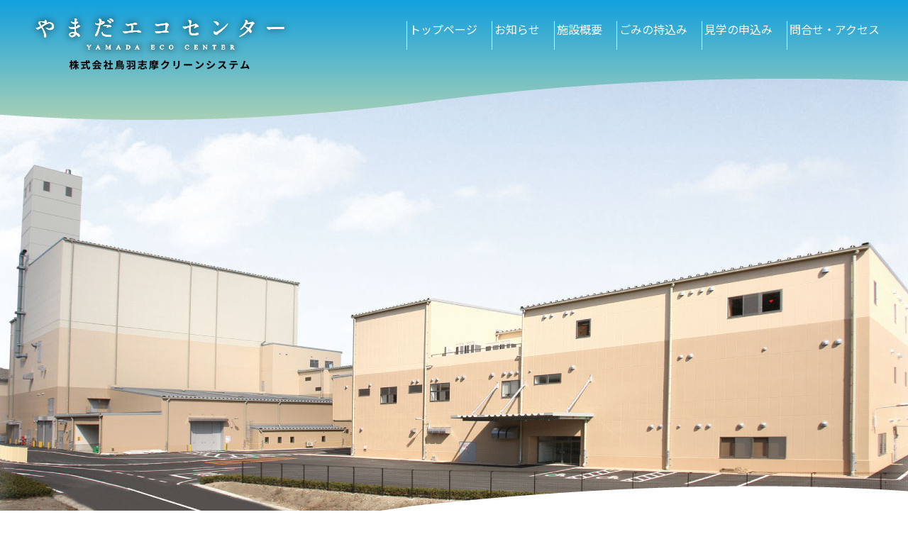

--- FILE ---
content_type: text/html; charset=UTF-8
request_url: https://yamada-eco.jp/
body_size: 3574
content:
<!doctype html>
<html lang="jp">
<head>	
<meta charset="utf-8">
<meta name="viewport" content="width=device-width,initial-scale=1.0" />
<link rel="icon" type="image/vnd.microsoft.icon" href="favicon.ico">
<link href="https://fonts.googleapis.com/css?family=Noto+Sans+JP&display=swap" rel="stylesheet">
<title>やまだエコセンター　ホームページ</title>
<meta name="description" content="鳥羽志勢広域連合ごみ処理施設やまだエコセンターのホームページを開設いたしました。鳥羽市・志摩市にお住いのみなさまへ、ごみの分け方や持ち込み方法などをご案内いたしております。連休の開業日やお知らせ等も随時情報発信いたしますのでご確認ください。">
<meta name="keywords" content="やまだエコセンター,ごみ分別辞典,鳥羽志摩クリーンシステム,高効率ごみ発電,リサイクルセンター,鳥羽市,志摩市" />
<link href="css/reset.css" rel="stylesheet" type="text/css">
<link href="css/common.css" rel="stylesheet" type="text/css">
<link href="css/style.css" rel="stylesheet" type="text/css">
<link rel="stylesheet" type="text/css" media="print" href="css/print.css">
<script src="jsc/jquery-3.5.1.min.js"></script>
<script type="text/javascript" src="jsc/set.js"></script>
<script type="text/javascript" src="jsc/menu.js"></script>
	<!---->
	<link href="lity/dist/lity.css" rel="stylesheet">
	<script src="lity/vendor/jquery.js"></script>
	<script src="lity/dist/lity.js"></script>
<!-- Google Tag Manager -->
<script>(function(w,d,s,l,i){w[l]=w[l]||[];w[l].push({'gtm.start':
new Date().getTime(),event:'gtm.js'});var f=d.getElementsByTagName(s)[0],
j=d.createElement(s),dl=l!='dataLayer'?'&l='+l:'';j.async=true;j.src=
'https://www.googletagmanager.com/gtm.js?id='+i+dl;f.parentNode.insertBefore(j,f);
})(window,document,'script','dataLayer','GTM-MR32RBP');</script>
<!-- End Google Tag Manager -->
</head>

<body id="wrap">
<!-- Google Tag Manager (noscript) -->
<noscript><iframe src="https://www.googletagmanager.com/ns.html?id=GTM-MR32RBP"
height="0" width="0" style="display:none;visibility:hidden"></iframe></noscript>
<!-- End Google Tag Manager (noscript) -->
	<header>
		<div class="head_bass">
			<div class="head_cont">
				<div class="logo"><a href="./"><img src="img/logo.png" width="372" height="84" alt="やまだエコセンター YAMADA RCO CENTER 株式会社鳥羽志摩クリーンシステム"/></a></div>
				<nav class="menu">
					<ul>
						<li><a href="./">トップページ</a></li>
						<li><a href="./information/">お知らせ</a></li>
						<li><a href="./outline/">施設概要</a></li>
						<li><a href="./carried-in/">ごみの持込み</a></li>
						<li><a href="./tour/">見学の申込み</a></li>
						<li><a href="./contact/">問合せ・アクセス</a></li>
					</ul>
				</nav>
				<nav class="menu_m">
					<ul>
						<li><a href="./">トップページ</a></li>
						<li><a href="./information/">お知らせ</a></li>
						<li><a href="./outline/">施設概要</a></li>
						<li><a href="./carried-in/">ごみの持込み</a></li>
						<li><a href="./carried-in/dictionary/">ごみ分別辞典</a></li>
						<li><a href="./tour/">見学の申込み</a></li>
						<li><a href="./contact/">問合せ・アクセス</a></li>
					</ul>
				</nav>
			</div>
		</div>
		<div class="top_img"></div>
	</header>
	<main id="sky">
		<div class="cloud">
			<div id="content">
				<div class="columns">
					<div class="columns_l">
						<div class="comBox_mini">
							<div class="comTitle"><img src="img/ti_oshirase.png" width="145" height="20" alt="新着お知らせ"/></div>
							<div class="kiji_list_area">
								<ul>
									<li class="category" style="background:#00adba;">開業日について</li>
									<li class="day">2025.11.25</li>
									<li class="kiji"><a href="information/kiji.php?n=1763535947_2552">年末年始の開業日について</a></li>
								</ul>
								<ul>
									<li class="category" style="background:#248df0;">トピックス</li>
									<li class="day">2025.07.18</li>
									<li class="kiji"><a href="information/kiji.php?n=1752742858_2305">小学校の社会科見学が行われました</a></li>
								</ul>
								<ul>
									<li class="category" style="background:#00adba;">開業日について</li>
									<li class="day">2025.07.18</li>
									<li class="kiji"><a href="information/kiji.php?n=1752794345_3029">お盆期間中の開業日について</a></li>
								</ul>
								<ul>
									<li class="category" style="background:#248df0;">トピックス</li>
									<li class="day">2025.05.15</li>
									<li class="kiji"><a href="information/kiji.php?n=1747214619_2752">タイ国・ラジャマンガラ工科大学クルングテープ校が見学に来られました</a></li>
								</ul>
								<ul>
									<li class="category" style="background:#00adba;">開業日について</li>
									<li class="day">2025.04.16</li>
									<li class="kiji"><a href="information/kiji.php?n=1744786733_6047">ゴールデンウィーク期間中の開業について</a></li>
								</ul>
							</div>
							<div class="ichiran"><a href="./information/"><img src="img/btn_ichiran.png" width="112" height="41" alt="一覧を見る"/></a></div>
						</div>
						<div class="dictionary pc">
							<a href="carried-in/dictionary/">
								<img src="img/btn_jiten.png" alt="ごみの分け方・持ち込み検索 ごみ分別辞典"/>
							</a>
						</div>
					</div>
					<div class="columns_r">
						<div class="comBox_big sps">
							<div class="comTitle"><img src="img/ti_gomi_time.png" width="168" height="20" alt=""/></div>
							<div class="times_area">
								<dl class="times">
									<dt>受付時間</dt>
									<dd><span>8時30分から16時まで</span></dd>
								</dl>
								<dl class="times">
									<dt>休業日</dt>
									<dd><span>土曜日、祝日（1/2を除く）、1/3</span></dd>
								</dl>
							</div>
							<p class="gomi_time_come">※大型連休や年末年始等は変則になりますので、<br>
								詳しくは開業日カレンダーをご確認ください。</p>
							<div class="calendar"><a href="pdf/calendarR7.pdf" target="_blank"><img src="img/btn_calendar.png" width="365" height="41" alt="令和7年度　開業日カレンダー"/></a></div>
							<div class="gomi_mochikomi"><a href="./carried-in/"><img src="img/btn_mochikomi.png" width="388" height="32" alt="ごみの持込みについて"/></a></div>
							<div>
								<ul class="dashikata_area">
									<li>収集に関することや<br class="sp">集積所へのごみの出し方</li>
									<li>
										収集に関することや<br class="sp">集積所へのごみの出し方については、<br>
										お住まいの市町の担当部局の<br class="sp">ホームページをご参照ください。
									</li>
									<li>
										<dl>
											<dt><a href="https://www.city.toba.mie.jp/kurashi/gomi/index.html" target="_blank"><img src="img/btn_tobashi.png" alt="鳥羽市にお住まいの方"/></a></dt>
											<dt><a href="https://www.city.shima.mie.jp/kakuka/shiminseikatsubu/kankyogomi/gomi_seiso/gomi/index.html" target="_blank"><img src="img/btn_shimashi.png" alt="志摩市にお住まいの方"/></a></dt>
											<dt><a href="https://www.town.minamiise.lg.jp/admin/shoshiki/kankyou/seikatsu/gomi/index.html" target="_blank"><img src="img/btn_minamiise.png" alt="南伊勢町にお住まいの方"/></a></dt>
										</dl>
									</li>
								</ul>
							</div>
						</div>
						<div class="dictionary sp print">
							<a href="carried-in/dictionary/">
								<img src="img/btn_jiten.png" alt="ごみの分け方・持ち込み検索 ごみ分別辞典"/>
							</a>
						</div>
					</div>
					
				</div>
				<div class="columns2">
					<div class="pamphmovie_area">
						<div class="comBox_big">
							<div class="comTitle"><img src="img/ti_pamphlet.png" width="143" height="20" alt=""/></div>
							<ul class="pamph">
								<li class="pamph1">
									<dl>
										<dt><span>大人用</span><br><a href="pdf/otona.pdf" target="_blank"><img src="img/pamph_01.png" width="101" height="142" alt="大人用"/></a></dt>
										<dd class="btn_dawn"><a href="pdf/otona.pdf" target="_blank"><img src="img/btn_download.png" width="100" height="27" alt="ダウンロード"/></a></dd>
									</dl>
								</li>
								<li class="pamph2">
									<dl>
										<dt><span>子ども用</span><br><a href="pdf/kodomo.pdf" target="_blank"><img src="img/pamph_02.png" width="101" height="142" alt="子ども用"/></a></dt>
										<dd class="btn_dawn"><a href="pdf/kodomo.pdf" target="_blank"><img src="img/btn_download.png" width="100" height="27" alt="ダウンロード"/></a></dd>
									</dl>
								</li>
							</ul>
						</div>
					</div>
					<div class="pamphmovie_area">
						<div class="comBox_big">
							<div class="comTitle"><img src="img/ti_douga.png" width="145" height="20" alt=""/></div>
							<ul class="thumbnail">
								<li class="thumbnail1">
									<dl>
										<dt class="thumbnail_area"><div><span>大人用</span><br><a href="https://youtu.be/-IJqbByQ9XY" data-lity><img src="img/thumbnail.png"alt=""/></a></div></dt>
										<dd class="btn_dawn"><a href="https://youtu.be/-IJqbByQ9XY" data-lity><img src="img/btn_shityo.png" width="76" height="27" alt="視聴する"/></a></dd>
									</dl>
								</li>
								<li class="thumbnail2">
									<dl>
										<dt class="thumbnail_area"><div><span>子ども用</span><br>
										  <a href="contact/index.html#shityo"><img src="img/thumbnail2.png" alt=""/></a></div></dt>
										<dd class="btn_dawn_shityo"><a href="contact/index.html#shityo"><img src="img/btn_shityouentry.png" width="128" height="27" alt="視聴の申込みはこちら"/></a></dd>
									</dl>
								</li>
							</ul>
						</div>
					</div>
				</div>
				<ul class="banna">
					<li>
						<a href="https://www.city.toba.mie.jp/" target="_blank">
							<picture>
								<source media="(min-width: 969px)" srcset="img/btn_banner_tobashi.png" >
								<img src="img/btn_banner_tobashi_m.png" alt="鳥羽市 TOBA CITY"/>
							</picture>
						</a>
					</li>
					<li>
						<a href="https://www.city.shima.mie.jp/" target="_blank">
							<picture>
								<source media="(min-width: 969px)" srcset="img/btn_banner_shima.png" >
								<img src="img/btn_banner_shima_m.png" alt="志摩市 SHIMA CITY"/>
							</picture>
						</a>
					</li>
					<li>
						<a href="https://www.town.minamiise.lg.jp/admin/index.html" target="_blank">
							<picture>
								<source media="(min-width: 969px)" srcset="img/btn_banner_minamiise.png" >
								<img src="img/btn_banner_minamiise_m.png" alt="南伊勢町 MINAMIISE TWON"/>
							</picture>
						</a>
					</li>
					<li>
						<a href="https://ts-kouiki.sakura.ne.jp/index.html" target="_blank">
							<picture>
								<source media="(min-width: 969px)" srcset="img/btn_banner_rengou.png" >
								<img src="img/btn_banner_rengou_m.png" alt="鳥羽志勢広域連合 TOBA SHISEI KOUIKI RENGOU"/>
							</picture>
						</a>
					</li>
				</ul>
			</div>
		</div>
	</main>
	<footer>
		<nav class="btm_menu">
			<ul>
				<li><a href="./">トップページ</a></li>
				<li><a href="./information/">お知らせ</a></li>
				<li><a href="./outline/">施設概要</a></li>
				<li><a href="./carried-in/">ごみの持込み</a></li>
				<!--<li><a href="./carried-in/dictionary/">ゴミ分別辞典</a></li>-->
				<li><a href="./tour/">見学の申込み</a></li>
				<li><a href="./contact/">問合せ・アクセス</a></li>
			</ul>
		</nav>
		<div class="copy">Copyright © やまだエコセンター All rights reserved.</div>
	</footer>
<p id="page-top"><a href="#wrap"></a></p>
</body>
</html>


--- FILE ---
content_type: text/css
request_url: https://yamada-eco.jp/css/common.css
body_size: 1679
content:
@charset "utf-8";

/*共通*/
body { font-family: "Noto Sans JP"; font-size: 16px; line-height: 1.4; font-weight: normal; color: #222;}
/* ページトップボタン */
#page-top { position: fixed; right: 20px; }
#page-top a { display: block; width: 100px; height: 77px; background: url("../img/arrow_off.png") top no-repeat; }
.keshi { display: none;}
img { vertical-align: bottom;}
#wrap {}
* { box-sizing: border-box;  }
* img { vertical-align: bottom;}
.title_ber { width: 100%; max-width: 540px; border-top: solid 5px #0F3778; margin: 0 auto; text-align: center; background: url("../img/arrow_mark.png") no-repeat top center;}.sps { padding-left: 3%; padding-right: 3%; }

a img:hover{
	opacity: 0.5;
}

/*アンカータグ用*/
.con_inner { padding-top: 30px; margin-top: -30px; overflow: hidden;}

/*header*/
header { width: 100%; margin: 0 auto;}
.head_bass { max-width: 2000px; width: 100%; margin: 0 auto; background: url("../img/head_bg.png"); background-position: top center;  }
.head_cont { max-width: 1600px; width: 100%; height: 105px; display: flex; margin: 0 auto;}
.logo { margin: 14px 0 0 40px }
.logo img { width: auto; height: auto;}
.menu { margin: 0 20px 0 auto;}
.menu ul { display: flex; }
.menu li { height: 40px; margin: 30px 20px 0 0; padding:0 0 0 3px; border-left: solid 1px #fff; font-size: 16px; }
.menu a { display: block; color: #fff; text-decoration: none; transition: color 0.3s ease;}
.menu a:hover { color: #0c44dd}
.menu_m {display: none;}
.top_title { position: absolute; top: 50%; left: 50%; transform: translate(-50%, -50%); font-size: 28px; font-weight: 600; color: #fff; letter-spacing:5px ; background: #00ADBA; padding: 25px 55px 30px; white-space: nowrap;}

/*メインコンテンツ*/
	/*背景*/
#sky { background: rgb(255,255,255), url("../img/cloud.png") ; background: linear-gradient(180deg, rgba(255,255,255,1) 1%, rgba(235,243,239,1) 16%, rgba(206,227,217,1) 33%, rgba(122,191,224,1) 100%); padding: 0 0 0 0; }
.cloud { background: url("../img/cloud.png") bottom center no-repeat; padding-bottom: 100px; }
/*コンテンツ*/
.columns { display: flex; justify-content: space-between;}
.columns_l { width: 370px;}
.columns_r { width: 610px;}
#content { width: 1000px; margin: 0 auto; padding: 50px 0 100px; }
.comBox { width: 100%; max-width: 1000px; background:#fff; border-radius: 10px; overflow: hidden; margin-bottom: 20px; padding-bottom: 50px;}
.comBox_mini { width: 100%; max-width: 1000px; background:#fff url("../img/item_kazri_mini.png") center 20px no-repeat; overflow: hidden; border-radius: 10px; margin-bottom: 20px;}
.comBox_big { width: 100%; max-width: 1000px; background:#fff url("../img/item_kazri_middle.png") center 20px no-repeat; overflow: hidden; border-radius: 10px;}
.comTitle { width: 100%; text-align: center; margin: 40px 0 20px 0;}
.comTitle2 { width: 100%; text-align: center; margin: 30px 0 30px 0;}

/*footer*/
footer { width: 100%;}
.btm_menu { width: 100%; margin: 0 auto; background: #A8D0B6; padding: 20px 0; text-align: center; }
.btm_menu ul { display: flex; justify-content: center;}
.btm_menu li { border-left: solid 1px #315887; padding: 0 7px;}
.btm_menu li:last-of-type {  border-right: solid 1px #315887;}
.btm_menu a { color: #315887; text-decoration: none;}
.btm_menu a:hover { text-decoration: underline;}
.copy { width: 100%; margin: 0 auto; padding: 10px 0; font-size: 12px; background: #0F3778; color: #fff; text-align: center; }

@media screen and (max-width: 1090px) {
	.menu { display: none;}
	.menu_m { /*display: block*/ }
}

@media screen and (max-width: 968px) {
	body { font-size: 16px;  line-height: 20px; min-width: 320px;}
	header { width: 100%;}
	.logo { width: 65%; margin: 5px 0 0 10px  }
	.logo img { width: 100%; max-width: 250px; height: auto;}
	.head_cont { width: 100%; height: 80px; display: flex; background: url("../img/head_bg_m.png") no-repeat; background-size: 100% 80px; }
	.top_title { font-size: 18px; padding: 12px 5% }
	
	/*メインコンテンツ*/
	/*背景*/
	.cloud { background: url("../img/cloud_m.png") bottom center no-repeat; background-size: contain;}
	/*コンテンツ*/
	#content { width: 100%; padding: 50px 20px 50px;}
	.columns { display: block;}
	.columns_l { width: 100%;}
	.columns_r { width: 100%;}
	.comBox_mini { width: 100%; background:#fff url("../img/item_kazri_mini.png") center 20px no-repeat; border-radius: 10px;margin-bottom: 20px;}
	.comBox_big  { width: 100%; background:#fff url("../img/item_kazri_mini.png") center 20px no-repeat; border-radius: 10px; }
	.comTitle2 {margin: 6% 0 4% 0; padding: 0 3%;}
	.comTitle2 img { width: 100%; max-width: 355px; height: auto; }
	
	/*footer*/
	.btm_menu { width: 100%;  margin: 0; padding: 10px 0;  }
	.btm_menu ul { justify-content: flex-start; flex-wrap: wrap; width: 65%; padding: 0 0 0 3%; }
	.btm_menu li { margin: 5px 0;}
	.btm_menu li:last-of-type { border-right: none;}
	.copy { max-width:100%;}
	
	
}

@media screen and (min-width: 968px){   
  .pc { display:inline; }
  .sp { display:none; }
}
@media screen and (max-width: 967px){   
  .pc { display:none; }
  .sp { display:inline; }
}





--- FILE ---
content_type: text/css
request_url: https://yamada-eco.jp/css/style.css
body_size: 1676
content:
@charset "utf-8";
.top_img {  width: 100%; height: 635px; background: url( "../img/head_img.jpg") no-repeat; background-position: top center; }

/*新着お知らせ*/
.kiji_list_area ul { border-top: dotted 2px #4DC6CF; padding: 10px 30px; display: flex; flex-wrap: wrap;}
.kiji_list_area ul:last-of-type { border-bottom: dotted 2px #4DC6CF}
.category { width: 120px; text-align: center; color: #fff; font-size: 12px; padding: 5px 0;}
.cate_color1 { background: #00ADBA;}
.cate_color2 { background: #258FEF;}
.cate_color3 { background: #FFA300;}
.day { color: #666; font-size: 13px; margin: 15px 0 0 8px; line-height: 13px;}
.kiji { width: 100%; min-height: 27px; padding: 4px 10px 0 0; }
.ichiran { display: flex; justify-content: flex-end; margin: 10px 20px 10px 0;}
/*ごみ辞典*/
.dictionary { width: 100%;  margin: 10px 0 0 0;}

/*ごみ受付時間*/
.gomi_time { width: 100%; background:#fff url("../img/item_kazri_mini.png") center 20px no-repeat; border-radius: 10px; overflow: hidden;}
.times_area { width: 550px; margin: 40px auto 20px auto;}
.times { display: flex; margin-bottom: 15px;}
.times  dt { width: 200px; background: #4DC6CF; text-align: center; color: #fff; display: flex; align-items: center; justify-content: center;}
.times dd { width: 800px; background: #E5F7F8; color: #222; padding: 20px 30px; }
.times dd span { display: block; font-size: 22px; line-height: 26px; font-weight: bold; color: #0F3778;}
.gomi_time_come { display: flex; justify-content: center; margin: 9px 0 0 0; padding-left:1em; text-indent:-1em;}
.calendar { display: flex; justify-content: center; margin: 9px 0 15px 0;}
.gomi_mochikomi { max-width: 470px; width: 100%; height: 60px;margin: 30px auto 30px auto; background: #0C52C1; border-radius: 30px; box-shadow: 0px 0px 10px #222 ; }
.gomi_mochikomi a { max-width: 470px; width: 100%; height: 60px; padding: 0 6%; display: flex; justify-content: center; align-items: center;}
.gomi_mochikomi a img { max-width: 388px; width: 100%; height: auto;}
.dashikata_area { width: 560px; margin: 0 auto 25px auto; padding: 0 0 20px 0; border-radius: 10px; background: #E5F7F8;}
.dashikata_area li:first-of-type { color: #fff; background: #4DC6CF; font-size: 16px; line-height: 36px; text-align: center; border-top-left-radius: 10px; border-top-right-radius: 10px;}
.dashikata_area li:nth-of-type(2) { display: flex; justify-content: center; margin: 10px 0 0 0; text-align: center;}
.dashikata_area dl { display: flex; justify-content: space-between; flex-wrap: wrap; max-width: 94%; width: 100%; margin: 15px 3% 0 3%;}
.dashikata_area dl dt:not(:last-child) { margin-bottom: 10px;}
/*パンプ　動画*/
.columns2 { display: flex; justify-content: space-between; flex-wrap: wrap; margin: 20px 0 0 0; }
.columns2 dt span{ color: #00ADBA; display: block; font-size: 21px; font-weight: bold;}
.pamphmovie_area { width: 490px;}
.pamph { display: flex; justify-content: space-between; width: 420px; margin:  0 auto 0 auto; padding: 10px 0 20px 0;}
.pamph1 { width: 200px; text-align: center; background: #D9F2F9; border-radius: 7px; padding: 20px 0 7px 0;}
.pamph2 { width: 200px; text-align: center; background: #EBF7CB; border-radius: 7px; padding: 20px 0 7px 0;}

.thumbnail{ display: flex; justify-content: space-between; width: 420px; margin:  0 auto 0 auto; padding: 10px 0 20px 0;}
.thumbnail1 { width: 200px; text-align: center; background: #D9F2F9; border-radius: 7px; padding: 20px 0 7px 0;}
.thumbnail2 { width: 200px; text-align: center; background: #EBF7CB; border-radius: 7px; padding: 20px 0 7px 0;}
.thumbnail_area { height: 193px; display: flex; justify-content: center; align-items: center;}
.thumbnail_area img{ width: 95%;}

.btn_dawn { max-width: 130px; width: 100%; height: 40px;margin: 30px auto 30px auto; background: #0C52C1; border-radius: 30px; box-shadow: 0px 0px 10px #222 ; }
.btn_dawn a { max-width: 130px; width: 100%; height: 40px; padding: 0 6%; display: flex; justify-content: center; align-items: center;}

.btn_dawn_shityo { max-width: 168px; width: 100%; height: 40px;margin: 30px auto 30px auto; background: #0C52C1; border-radius: 30px; box-shadow: 0px 0px 10px #222 ; }
.btn_dawn_shityo a { max-width: 168px; width: 100%; height: 40px; padding: 0 6%; display: flex; justify-content: center; align-items: center;}

.banna { width: 1000px; display: flex; flex-wrap: wrap; justify-content: space-between; margin: 40px 0 0 0;}
.banna li{ margin-bottom: 10px;}

@media screen and (max-width: 968px) {
	.top_img { -moz-box-sizing: border-box; background: url("../img/head_img_m.jpg") top center no-repeat; background-size: contain; width: 100%; height: auto; padding-top: 66.875%; position: relative;}
	
	.kiji_list_area ul { border-top: dotted 2px #4DC6CF; padding: 10px 30px; display: flex; flex-wrap: wrap;}
	.kiji_list_area ul:last-of-type { border-bottom: dotted 2px #4DC6CF}
	.category { width: 120px; text-align: center; }
	.kiji { max-width: 100%; min-height: 27px; padding: 4px 10px 0 0;}
	
	/*ごみ辞典*/
	.dictionary { max-width: 968px; width: 100%; margin: 10px 0 50px 0;}
	.dictionary img { width: 100%; height: auto;}
	
	/*ごみ受付時間*/
	.times_area { width: 100%; padding: 0 3%;}
	.times { width: 100%; display: block; margin: 0 ; }
	.times dt { width: 100%; display: block; padding: 10px 0;}
	.times dd { width: 100%; padding: 10px 20px;}
	.times dd:first-of-type { margin-bottom: 15px;}
	.times dd span { font-size: 18px;}
	.calendar img { max-width: 365px; width: 100%; height: auto;}
	.gomi_mochikomi { margin-top: 30px; }
	.dashikata_area { max-width: 560px; width: 100%; padding-bottom: 0;}
	.dashikata_area li { padding-left: 3%; padding-right: 3%;}
	.dashikata_area li:first-of-type { line-height: 20px; padding-top: 10px; padding-bottom: 10px; }
	.dashikata_area li:nth-of-type(2) {font-size: 14px;}
	.dashikata_area dl { justify-content: center;}
	.dashikata_area dt { margin-bottom: 20px;}
	.gomi_time_come { font-size: 14px;}
	
	
	/*パンプ　動画*/
	.columns2 { width: 100%;}
	.pamphmovie_area { width: 100%; margin-bottom: 30px }
	.pamph {  max-width: 428px; width: 100%; flex-wrap: wrap; justify-content: center; }
	.pamph1 { width: 100%; margin: 0 3% 20px 3%; }
	.pamph2 { width: 100%; margin: 0 3% 20px 3%; }
	.thumbnail { max-width: 428px; width: 100%; flex-wrap: wrap; justify-content: center; }
	.thumbnail1 { width: 100%; margin-bottom: 20px; margin-left: 1.5%; margin-right: 1.5%}
	.thumbnail2 { width: 100%; margin-bottom: 20px; margin-left: 1.5%; margin-right: 1.5%}
	.thumbnail_area { height: auto;}
	.thumbnail_area img{ width: 100%;}
	
	/*バナー*/
	.banna { flex-wrap: wrap; margin: 10px auto 0 auto; max-width: 550px; width: 100%; padding: 0 3.5%; overflow: hidden;}
	.banna img { width: 100%; height: auto;}
	.banna li { margin-bottom: 20px;}
	
}

--- FILE ---
content_type: text/css
request_url: https://yamada-eco.jp/css/print.css
body_size: 32
content:
.print{
	display: none;
}

.menu li{
	font-size: 12px!important;
}

.top_img{
	background-size: cover!important;
	height: 445px!important;
}

--- FILE ---
content_type: application/javascript
request_url: https://yamada-eco.jp/jsc/set.js
body_size: 736
content:
// トップに戻るボタン
jQuery(function() {
    var showFlag = false;
    var topBtn = jQuery('#page-top');    
    topBtn.css('bottom', '-100px');
    var showFlag = false;
    //スクロールが100に達したらボタン表示
    jQuery(window).scroll(function () {
        if (jQuery(this).scrollTop() > 100) {
            if (showFlag == false) {
                showFlag = true;
                topBtn.stop().animate({'bottom' : '10px'}, 200); 
            }
        } else {
            if (showFlag) {
                showFlag = false;
                topBtn.stop().animate({'bottom' : '-120px'}, 200); 
            }
        }
    });
});


// スムーズスクロール
var position;
jQuery(function(jQuery){
	var urlHash = location.hash;
	if(urlHash) {
		jQuery('body,html').stop().scrollTop(0);
		setTimeout(function(){
			var target = jQuery(urlHash);
			if(target.length){
				position = target.offset().top;
				jQuery('body,html').stop().animate({scrollTop:position}, 500);
			}
		}, 100);
	}
	jQuery('a[href^="#"]').off("click");
	jQuery('a[href^="#"]').on("click",function(){
		var href = jQuery(this).attr("href");
		var target = jQuery(href);
		if(target.length){
			var position = target.offset().top;
			jQuery('body,html').stop().animate({scrollTop:position}, 1000);	
		}
		return false;
	});
});



// アコーディオン 
jQuery(function () {
	// 最初のコンテンツ以外は非表示
	jQuery(".accordion-content:not(:first-of-type)").css("display", "none");
	// 矢印の向きを変えておく
	jQuery(".js-accordion-title:first-of-type").addClass("open");
	jQuery(".js-accordion-title").click(function () {
		jQuery(".open").not(this).removeClass("open").next().slideUp(300);
		jQuery(this).toggleClass("open").next().slideToggle(300);
	});
});

--- FILE ---
content_type: application/javascript
request_url: https://yamada-eco.jp/jsc/menu.js
body_size: 2683
content:
// --------------------------------------------------------------
// Init
// --------------------------------------------------------------
jQuery.noConflict();
jQuery.ajaxSetup({cache: false});
let Mob_width  = "8%";		// ハンバーガーメニュボタン：横サイズ：Window 大
let Mob_width2 = "14%";		// ハンバーガーメニュボタン：横サイズ：Window 小
let Font_size  = "16px";	// モバイルメニュー文字サイズ：リンク文字：Window 大
let Font_size2 = "4.2vw";	// モバイルメニュー文字サイズ２：リンク文字：Window 小
let Menu_ic    = ".menu_m li";
let ML_w       = "40%";		// リンクリスト横幅：Window 大
let ML_w2      = "70%";		// リンクリスト横幅：Window 小
let ML_p       = "20px";	// リンクリスト上下スペース：Window 大
let ML_p2      = "20px";	// リンクリスト上下スペース：Window 小
let MLI_w      = "20px";	// リストクローズボタン画像横幅：Window 大
let MLI_w2     = "33.5px";	// リストクローズボタン画像横幅：Window 小
let Mob_w      = 1070;		// モバイル判定横サイズ：Window 大
let Mob_w2     = 800;		// モバイル判定横サイズ２：Window 小
let Fol_home   = "";
if(location.href.match(/local/)){	Fol_home = "public_html/";	// ローカル環境
}else{								Fol_home = ".jp/";			// サーバー環境
}
let Path   = location.href.split(Fol_home)[1].replace(/[^\/]/g,"").replace(/[\/]/g,"../");
let hmAry  = [];
let cssAry = [];

// --------------------------------------------------------------
// Load
// --------------------------------------------------------------
let Re_time_menu;
jQuery(window).on("load",function(){
	Load_func_menu();
	jQuery(window).on("resize",function(){
		if(jQuery("#MOB_menu").length){
			if(jQuery(window).width() <= Mob_w){
				jQuery("#MOB_menu").show();
			}else{
				jQuery("#MOB_menu").hide();
				jQuery("#MOB_link").hide();
				Mob_link_fout();
			}
		}
		clearTimeout(Re_time_menu);
		Re_time_menu = setTimeout(function(){
			Load_func_menu();
		},500);
	});
});

// --------------------------------------------------------------
// リンクリスト非表示
// --------------------------------------------------------------
function Mob_link_fout(){
	jQuery(document).off("click");
	if(jQuery("#MOB_link").length){
		jQuery("#MOB_link").css("top","-100%");
	}
	if(jQuery(".arrow",this).length){
		jQuery(".arrow",this).css({
			"margin-bottom":	"10px",
			"margin-top":		"0px",
			"transform":		"rotate(-45deg)",
		});
	}
	if(jQuery(".level2").length){
		jQuery(".level2").hide();
	}
}

// --------------------------------------------------------------
// Function set
// --------------------------------------------------------------
function Load_func_menu(){
	if(jQuery(window).width() <= Mob_w){
		// --------------------------------------------------------------
		// Mobile
		// --------------------------------------------------------------
		if(!jQuery("#MOB_menu").length){
			if(!hmAry.length){
				if(Menu_ic !== void(0) && Menu_ic != "" && jQuery(Menu_ic).length){
					// モバイルメニュー生成
					jQuery("body").css("position","relative");
					hmAry.push('<dl id="MOB_menu">');
					hmAry.push('	<dt><div id="MOB"><img src="'+Path+'img/menu_m.png" /></div></dt>');
					hmAry.push('	<dd>');
					hmAry.push('		<ul id="MOB_link">');
					hmAry.push('			<li><span><img src="'+Path+'img/menu_close_m.png" /></span></li>');
					
					jQuery(Menu_ic).each(function(){
						let URL   = jQuery("a",this).attr("href");
						let NAME  = jQuery("a",this).text();
						let Dates = new Date();
						let Time  = Dates.getTime();
						if(URL !== void(0) && URL != "" && NAME !== void(0) && NAME != ""){
							if(NAME == "ごみの持込み"){
								// 二重階層
								let H_level = '			<li data-elem="MOB_li" data-sub="'+Time+'" class="level1">'+"\n";
								H_level    += '				<dl data-elem="MOB_li">'+"\n";
								H_level    += '					<dt data-elem="MOB_li"><a href="'+URL+'" title="'+NAME+'">'+NAME+'</a></dt>'+"\n";
								H_level    += '					<dd data-elem="MOB_li"><div class="arrow" data-elem="MOB_li"></div></dd>'+"\n";
								H_level    += '				</dl>'+"\n";
								H_level    += '			</li>';
								hmAry.push(H_level);
							}else if(URL.match(/dictionary/)){
								// 二重階層のサブ階層
								hmAry.push('			<li data-elem="MOB_li" class="level2 sub'+Time+'"><a href="'+URL+'" title="'+NAME+'">'+NAME+'</a></li>');
							}else{
								hmAry.push('			<li data-elem="MOB_li"><a href="'+URL+'" title="'+NAME+'">'+NAME+'</a></li>');
							}
						}
					});
					hmAry.push('		</ul>');
					hmAry.push('	</dd>');
					hmAry.push('</dl>');
					
					let CSS = '<style type="text/css">'+"\n";
					CSS    += '* { box-sizing: border-box; }';
					CSS    += '#MOB_menu { margin: 0px; padding: 0px; width: 100%; }'+"\n";
					CSS    += '#MOB_menu dt { margin: 0px; padding: 0px; width: 100%; }'+"\n";
					CSS    += '#MOB_menu dd { margin: 0px; padding: 0px; width: 100%; }'+"\n";
					CSS    += '#MOB { margin: 0px; padding: 0px; width: '+Mob_width2+'; position: absolute; top: 7px; right: 7px; z-index: 9998; cursor: pointer; transition : all 0.35s; }'+"\n";
					CSS    += '#MOB:hover { opacity: 0.75; }'+"\n";
					CSS    += '#MOB img { margin: 0px; padding: 0px; width: 100%; height: auto; }'+"\n";
					
					CSS    += '#MOB_link { margin: 0px; padding: 0px 0px 10px 0px; width: '+ML_w+'; background: #10377a; display: none; position: absolute; top: -100%; right: 0px; z-index: 9999; }'+"\n";
					CSS    += '#MOB_link li { margin: 0px; padding: '+ML_p+' 0px '+ML_p+' 20px; width: 100%; }'+"\n";
					CSS    += '#MOB_link li:nth-child(n+2) { border-top: solid 1px #3d82df; }'+"\n";
					CSS    += '#MOB_link li span { margin: 0px; padding: 0px; cursor: pointer; transition: all 0.35s; }'+"\n";
					CSS    += '#MOB_link li span:hover { opacity: 0.75; }'+"\n";
					CSS    += '#MOB_link li span img { margin: 0px; padding: 0px; width: '+MLI_w+'; height: auto; }'+"\n";
					CSS    += '#MOB_link a { margin: 0px; padding: 0px; width: 100%; color: #fff; font-size: '+Font_size2+'; text-align: left; text-decoration: none; display: block; transition: all 0.35s; }'+"\n";
					CSS    += '#MOB_link a:hover { opacity: 0.75; text-decoration: underline; }'+"\n";
					CSS    += '#MOB_link .level1 { margin: 0px; color: #fff; font-size: '+Font_size2+'; text-align: left; cursor: pointer; }'+"\n";
					CSS    += '#MOB_link .level1 dl { margin: 0px; padding: 0px; width: 100%; display: flex; }'+"\n";
					CSS    += '#MOB_link .level1 dt { margin: 0px; padding: 0px; width: 50%; }'+"\n";
					CSS    += '#MOB_link .level1 dd { margin: 0px; padding: 0px 40px 0px 0px; width: 50%; }'+"\n";
					CSS    += '#MOB_link .arrow { margin: 0px 0px 10px auto; padding: 0px; width: 15px; height: 15px; border: 3px solid; border-color: transparent transparent #fff #fff; transform: rotate(135deg); transition: 0.35s; }'+"\n";
					CSS    += '#MOB_link .level2 { color: #fff; font-size: '+Font_size2+'; text-align: left; background: #205299; }'+"\n";
					CSS    += '#MOB_link .level2 a { margin: 0px; padding: 0px 0px 0px 40px; display: block; }'+"\n";
					CSS    += '#MOB_link .now { background: #205299; }'+"\n";
					CSS    += '';
					CSS    += '</style>';
					hmAry.push(CSS);
					jQuery("header").prepend(hmAry.join("\n"));
				}
			}
		}
		if(jQuery("#MOB_menu").length){
			if(hmAry.length){
				let MW  = Mob_width;
				let FS  = Font_size;
				let MLW = ML_w;
				let MLP = ML_p;
				let MLI = MLI_w;
				if(jQuery(window).width() <= Mob_w2){
					MW  = Mob_width2;
					FS  = Font_size2;
					MLW = ML_w2;
					MLP = ML_p2;
					MLI = MLI_w2;
				}
				if(jQuery("#MOB").length){				jQuery("#MOB").css("width",MW);}
				if(jQuery("#MOB_link").length){			jQuery("#MOB_link").css("width",MLW);}
				if(jQuery("#MOB_link li").length){
					jQuery("#MOB_link li").css({
						"padding-top":		MLP,
						"padding-bottom":	MLP,
					});
				}
				if(jQuery("#MOB_link a").length){			jQuery("#MOB_link a").css("font-size",FS);}
				if(jQuery("#MOB_link .level1").length){		jQuery("#MOB_link .level1").css("font-size",FS);}
				if(jQuery("#MOB_link .level2").length){		jQuery("#MOB_link .level2").css("font-size",FS);}
				if(jQuery("#MOB_link li span img").length){	jQuery("#MOB_link li span img").css("width",MLI);}
			}
			
			// ハンバーガーメニューボタン
			if(jQuery("#MOB").length){
				jQuery("#MOB").off("click");
				jQuery("#MOB").on("click",function(e){
					jQuery(document).off("click");
					if(jQuery("#MOB_link").length){
						if(jQuery("#MOB_link").css("display") == "none"){
							jQuery("#MOB_link").show();
							jQuery("#MOB_link").animate({"top":"0px"},1000,"swing",function(){
								jQuery(document).on("click",function(e){
									if(jQuery(e.target).data("elem") != "MOB_li"){
										jQuery("#MOB_link").fadeOut("300",function(){
											Mob_link_fout();
										});
									}
								});
							});
						}else{
							jQuery("#MOB_link").fadeOut("300",function(){
								Mob_link_fout();
							});
						}
					}
				});
			}
			
			// 階層リンク
			if(jQuery(".level1").length){
				jQuery(".level1").off("click");
				jQuery(".level1").on("click",function(){
					let ID = jQuery(this).data("sub");
					if(ID !== void(0) && ID != "" && jQuery(".sub"+ID).length){
						if(jQuery(".sub"+ID).css("display") == "none"){
							jQuery(".sub"+ID).fadeIn(500);
							if(jQuery(".arrow",this).length){
								jQuery(".arrow",this).css({
									"margin-bottom":	"0px",
									"margin-top":		"10px",
									"transform":		"rotate(135deg)",
								});
							}
						}else{
							jQuery(".sub"+ID).fadeOut(500);
							if(jQuery(".arrow",this).length){
								jQuery(".arrow",this).css({
									"margin-bottom":	"10px",
									"margin-top":		"0px",
									"transform":		"rotate(-45deg)",
								});
							}
						}
					}
				});
			}
		}
	}else{
		// --------------------------------------------------------------
		// PC
		// --------------------------------------------------------------
		if(jQuery("#MOB_menu").length && jQuery("#MOB_menu").css("display") == "block"){
			jQuery("#MOB_menu").hide();
			Mob_link_fout();
		}
		jQuery("body").css("position","static");
	}
}